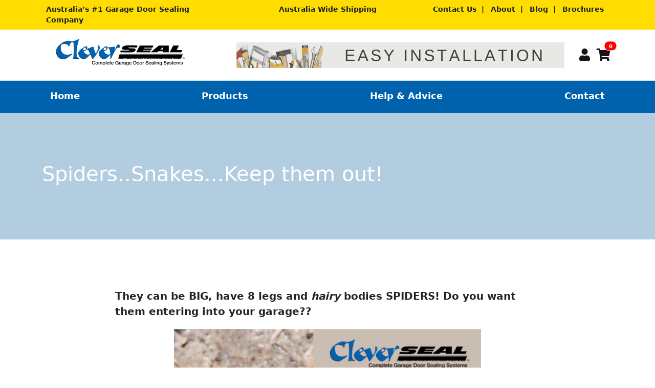

--- FILE ---
content_type: text/html; charset=utf-8
request_url: https://cleverseal.com/blogs/main/spiders-snakes-keep-them-out
body_size: 18336
content:
<!doctype html>
<html lang="en" dir="ltr">
  <head>
    <meta charset="utf-8">
    <meta name="viewport" content="width=device-width, initial-scale=1, viewport-fit=cover">
	<!-- Favicon -->
    <link rel="shortcut icon" href="https://cdn.shopify.com/s/files/1/0463/6301/7374/files/favicon_ico.png?v=1707970479" type="image/x-icon" />
    
    <title>Spiders..Snakes...Keep them out! - Cleverseal Garage Door Seals</title>
    
      <meta name="description" content="They can be BIG, have 8 legs and hairy bodies, they move fast and can kill you!! SPIDERS! Do you want them entering into your garage?? If not install a Cleverseal Sealing System onto your garage door today! With Funnel Web spider numbers set to soar this summer and the thought of coming across a Funnel Web or other cre " />
	
    <script>window.performance && window.performance.mark && window.performance.mark('shopify.content_for_header.start');</script><meta name="google-site-verification" content="M4JZJHRihuNSP2CFuEQVTjJaAtzWzg286WotnbM2xuI">
<meta name="facebook-domain-verification" content="7t6bomwbblex6cfbigzbpyvgzpogvn">
<meta id="shopify-digital-wallet" name="shopify-digital-wallet" content="/46363017374/digital_wallets/dialog">
<meta name="shopify-checkout-api-token" content="6b578bf436f2ba592b111103ee21b3bb">
<meta id="in-context-paypal-metadata" data-shop-id="46363017374" data-venmo-supported="false" data-environment="production" data-locale="en_US" data-paypal-v4="true" data-currency="AUD">
<link rel="alternate" type="application/atom+xml" title="Feed" href="/blogs/main.atom" />
<script async="async" src="/checkouts/internal/preloads.js?locale=en-AU"></script>
<link rel="preconnect" href="https://shop.app" crossorigin="anonymous">
<script async="async" src="https://shop.app/checkouts/internal/preloads.js?locale=en-AU&shop_id=46363017374" crossorigin="anonymous"></script>
<script id="shopify-features" type="application/json">{"accessToken":"6b578bf436f2ba592b111103ee21b3bb","betas":["rich-media-storefront-analytics"],"domain":"cleverseal.com","predictiveSearch":true,"shopId":46363017374,"locale":"en"}</script>
<script>var Shopify = Shopify || {};
Shopify.shop = "cleverseal-aus.myshopify.com";
Shopify.locale = "en";
Shopify.currency = {"active":"AUD","rate":"1.0"};
Shopify.country = "AU";
Shopify.theme = {"name":"Cleverseal-theme","id":118701555870,"schema_name":"Cyrius Theme","schema_version":"1.0.0","theme_store_id":null,"role":"main"};
Shopify.theme.handle = "null";
Shopify.theme.style = {"id":null,"handle":null};
Shopify.cdnHost = "cleverseal.com/cdn";
Shopify.routes = Shopify.routes || {};
Shopify.routes.root = "/";</script>
<script type="module">!function(o){(o.Shopify=o.Shopify||{}).modules=!0}(window);</script>
<script>!function(o){function n(){var o=[];function n(){o.push(Array.prototype.slice.apply(arguments))}return n.q=o,n}var t=o.Shopify=o.Shopify||{};t.loadFeatures=n(),t.autoloadFeatures=n()}(window);</script>
<script>
  window.ShopifyPay = window.ShopifyPay || {};
  window.ShopifyPay.apiHost = "shop.app\/pay";
  window.ShopifyPay.redirectState = null;
</script>
<script id="shop-js-analytics" type="application/json">{"pageType":"article"}</script>
<script defer="defer" async type="module" src="//cleverseal.com/cdn/shopifycloud/shop-js/modules/v2/client.init-shop-cart-sync_BdyHc3Nr.en.esm.js"></script>
<script defer="defer" async type="module" src="//cleverseal.com/cdn/shopifycloud/shop-js/modules/v2/chunk.common_Daul8nwZ.esm.js"></script>
<script type="module">
  await import("//cleverseal.com/cdn/shopifycloud/shop-js/modules/v2/client.init-shop-cart-sync_BdyHc3Nr.en.esm.js");
await import("//cleverseal.com/cdn/shopifycloud/shop-js/modules/v2/chunk.common_Daul8nwZ.esm.js");

  window.Shopify.SignInWithShop?.initShopCartSync?.({"fedCMEnabled":true,"windoidEnabled":true});

</script>
<script>
  window.Shopify = window.Shopify || {};
  if (!window.Shopify.featureAssets) window.Shopify.featureAssets = {};
  window.Shopify.featureAssets['shop-js'] = {"shop-cart-sync":["modules/v2/client.shop-cart-sync_QYOiDySF.en.esm.js","modules/v2/chunk.common_Daul8nwZ.esm.js"],"init-fed-cm":["modules/v2/client.init-fed-cm_DchLp9rc.en.esm.js","modules/v2/chunk.common_Daul8nwZ.esm.js"],"shop-button":["modules/v2/client.shop-button_OV7bAJc5.en.esm.js","modules/v2/chunk.common_Daul8nwZ.esm.js"],"init-windoid":["modules/v2/client.init-windoid_DwxFKQ8e.en.esm.js","modules/v2/chunk.common_Daul8nwZ.esm.js"],"shop-cash-offers":["modules/v2/client.shop-cash-offers_DWtL6Bq3.en.esm.js","modules/v2/chunk.common_Daul8nwZ.esm.js","modules/v2/chunk.modal_CQq8HTM6.esm.js"],"shop-toast-manager":["modules/v2/client.shop-toast-manager_CX9r1SjA.en.esm.js","modules/v2/chunk.common_Daul8nwZ.esm.js"],"init-shop-email-lookup-coordinator":["modules/v2/client.init-shop-email-lookup-coordinator_UhKnw74l.en.esm.js","modules/v2/chunk.common_Daul8nwZ.esm.js"],"pay-button":["modules/v2/client.pay-button_DzxNnLDY.en.esm.js","modules/v2/chunk.common_Daul8nwZ.esm.js"],"avatar":["modules/v2/client.avatar_BTnouDA3.en.esm.js"],"init-shop-cart-sync":["modules/v2/client.init-shop-cart-sync_BdyHc3Nr.en.esm.js","modules/v2/chunk.common_Daul8nwZ.esm.js"],"shop-login-button":["modules/v2/client.shop-login-button_D8B466_1.en.esm.js","modules/v2/chunk.common_Daul8nwZ.esm.js","modules/v2/chunk.modal_CQq8HTM6.esm.js"],"init-customer-accounts-sign-up":["modules/v2/client.init-customer-accounts-sign-up_C8fpPm4i.en.esm.js","modules/v2/client.shop-login-button_D8B466_1.en.esm.js","modules/v2/chunk.common_Daul8nwZ.esm.js","modules/v2/chunk.modal_CQq8HTM6.esm.js"],"init-shop-for-new-customer-accounts":["modules/v2/client.init-shop-for-new-customer-accounts_CVTO0Ztu.en.esm.js","modules/v2/client.shop-login-button_D8B466_1.en.esm.js","modules/v2/chunk.common_Daul8nwZ.esm.js","modules/v2/chunk.modal_CQq8HTM6.esm.js"],"init-customer-accounts":["modules/v2/client.init-customer-accounts_dRgKMfrE.en.esm.js","modules/v2/client.shop-login-button_D8B466_1.en.esm.js","modules/v2/chunk.common_Daul8nwZ.esm.js","modules/v2/chunk.modal_CQq8HTM6.esm.js"],"shop-follow-button":["modules/v2/client.shop-follow-button_CkZpjEct.en.esm.js","modules/v2/chunk.common_Daul8nwZ.esm.js","modules/v2/chunk.modal_CQq8HTM6.esm.js"],"lead-capture":["modules/v2/client.lead-capture_BntHBhfp.en.esm.js","modules/v2/chunk.common_Daul8nwZ.esm.js","modules/v2/chunk.modal_CQq8HTM6.esm.js"],"checkout-modal":["modules/v2/client.checkout-modal_CfxcYbTm.en.esm.js","modules/v2/chunk.common_Daul8nwZ.esm.js","modules/v2/chunk.modal_CQq8HTM6.esm.js"],"shop-login":["modules/v2/client.shop-login_Da4GZ2H6.en.esm.js","modules/v2/chunk.common_Daul8nwZ.esm.js","modules/v2/chunk.modal_CQq8HTM6.esm.js"],"payment-terms":["modules/v2/client.payment-terms_MV4M3zvL.en.esm.js","modules/v2/chunk.common_Daul8nwZ.esm.js","modules/v2/chunk.modal_CQq8HTM6.esm.js"]};
</script>
<script>(function() {
  var isLoaded = false;
  function asyncLoad() {
    if (isLoaded) return;
    isLoaded = true;
    var urls = ["https:\/\/formbuilder.hulkapps.com\/skeletopapp.js?shop=cleverseal-aus.myshopify.com","\/\/www.powr.io\/powr.js?powr-token=cleverseal-aus.myshopify.com\u0026external-type=shopify\u0026shop=cleverseal-aus.myshopify.com","https:\/\/cdn-widgetsrepository.yotpo.com\/v1\/loader\/dBeQCgsnOHBlfUtheBMLPTAhG6OQWcy22yTxziV5?shop=cleverseal-aus.myshopify.com","https:\/\/cdn.nfcube.com\/instafeed-023f47562c4e86aa17cfecd707b84a02.js?shop=cleverseal-aus.myshopify.com"];
    for (var i = 0; i < urls.length; i++) {
      var s = document.createElement('script');
      s.type = 'text/javascript';
      s.async = true;
      s.src = urls[i];
      var x = document.getElementsByTagName('script')[0];
      x.parentNode.insertBefore(s, x);
    }
  };
  if(window.attachEvent) {
    window.attachEvent('onload', asyncLoad);
  } else {
    window.addEventListener('load', asyncLoad, false);
  }
})();</script>
<script id="__st">var __st={"a":46363017374,"offset":39600,"reqid":"a8a27eb6-e63d-486e-85da-8c116116c6f4-1768956624","pageurl":"cleverseal.com\/blogs\/main\/spiders-snakes-keep-them-out","s":"articles-560318939294","u":"26b75dbbfa4c","p":"article","rtyp":"article","rid":560318939294};</script>
<script>window.ShopifyPaypalV4VisibilityTracking = true;</script>
<script id="captcha-bootstrap">!function(){'use strict';const t='contact',e='account',n='new_comment',o=[[t,t],['blogs',n],['comments',n],[t,'customer']],c=[[e,'customer_login'],[e,'guest_login'],[e,'recover_customer_password'],[e,'create_customer']],r=t=>t.map((([t,e])=>`form[action*='/${t}']:not([data-nocaptcha='true']) input[name='form_type'][value='${e}']`)).join(','),a=t=>()=>t?[...document.querySelectorAll(t)].map((t=>t.form)):[];function s(){const t=[...o],e=r(t);return a(e)}const i='password',u='form_key',d=['recaptcha-v3-token','g-recaptcha-response','h-captcha-response',i],f=()=>{try{return window.sessionStorage}catch{return}},m='__shopify_v',_=t=>t.elements[u];function p(t,e,n=!1){try{const o=window.sessionStorage,c=JSON.parse(o.getItem(e)),{data:r}=function(t){const{data:e,action:n}=t;return t[m]||n?{data:e,action:n}:{data:t,action:n}}(c);for(const[e,n]of Object.entries(r))t.elements[e]&&(t.elements[e].value=n);n&&o.removeItem(e)}catch(o){console.error('form repopulation failed',{error:o})}}const l='form_type',E='cptcha';function T(t){t.dataset[E]=!0}const w=window,h=w.document,L='Shopify',v='ce_forms',y='captcha';let A=!1;((t,e)=>{const n=(g='f06e6c50-85a8-45c8-87d0-21a2b65856fe',I='https://cdn.shopify.com/shopifycloud/storefront-forms-hcaptcha/ce_storefront_forms_captcha_hcaptcha.v1.5.2.iife.js',D={infoText:'Protected by hCaptcha',privacyText:'Privacy',termsText:'Terms'},(t,e,n)=>{const o=w[L][v],c=o.bindForm;if(c)return c(t,g,e,D).then(n);var r;o.q.push([[t,g,e,D],n]),r=I,A||(h.body.append(Object.assign(h.createElement('script'),{id:'captcha-provider',async:!0,src:r})),A=!0)});var g,I,D;w[L]=w[L]||{},w[L][v]=w[L][v]||{},w[L][v].q=[],w[L][y]=w[L][y]||{},w[L][y].protect=function(t,e){n(t,void 0,e),T(t)},Object.freeze(w[L][y]),function(t,e,n,w,h,L){const[v,y,A,g]=function(t,e,n){const i=e?o:[],u=t?c:[],d=[...i,...u],f=r(d),m=r(i),_=r(d.filter((([t,e])=>n.includes(e))));return[a(f),a(m),a(_),s()]}(w,h,L),I=t=>{const e=t.target;return e instanceof HTMLFormElement?e:e&&e.form},D=t=>v().includes(t);t.addEventListener('submit',(t=>{const e=I(t);if(!e)return;const n=D(e)&&!e.dataset.hcaptchaBound&&!e.dataset.recaptchaBound,o=_(e),c=g().includes(e)&&(!o||!o.value);(n||c)&&t.preventDefault(),c&&!n&&(function(t){try{if(!f())return;!function(t){const e=f();if(!e)return;const n=_(t);if(!n)return;const o=n.value;o&&e.removeItem(o)}(t);const e=Array.from(Array(32),(()=>Math.random().toString(36)[2])).join('');!function(t,e){_(t)||t.append(Object.assign(document.createElement('input'),{type:'hidden',name:u})),t.elements[u].value=e}(t,e),function(t,e){const n=f();if(!n)return;const o=[...t.querySelectorAll(`input[type='${i}']`)].map((({name:t})=>t)),c=[...d,...o],r={};for(const[a,s]of new FormData(t).entries())c.includes(a)||(r[a]=s);n.setItem(e,JSON.stringify({[m]:1,action:t.action,data:r}))}(t,e)}catch(e){console.error('failed to persist form',e)}}(e),e.submit())}));const S=(t,e)=>{t&&!t.dataset[E]&&(n(t,e.some((e=>e===t))),T(t))};for(const o of['focusin','change'])t.addEventListener(o,(t=>{const e=I(t);D(e)&&S(e,y())}));const B=e.get('form_key'),M=e.get(l),P=B&&M;t.addEventListener('DOMContentLoaded',(()=>{const t=y();if(P)for(const e of t)e.elements[l].value===M&&p(e,B);[...new Set([...A(),...v().filter((t=>'true'===t.dataset.shopifyCaptcha))])].forEach((e=>S(e,t)))}))}(h,new URLSearchParams(w.location.search),n,t,e,['guest_login'])})(!0,!0)}();</script>
<script integrity="sha256-4kQ18oKyAcykRKYeNunJcIwy7WH5gtpwJnB7kiuLZ1E=" data-source-attribution="shopify.loadfeatures" defer="defer" src="//cleverseal.com/cdn/shopifycloud/storefront/assets/storefront/load_feature-a0a9edcb.js" crossorigin="anonymous"></script>
<script crossorigin="anonymous" defer="defer" src="//cleverseal.com/cdn/shopifycloud/storefront/assets/shopify_pay/storefront-65b4c6d7.js?v=20250812"></script>
<script data-source-attribution="shopify.dynamic_checkout.dynamic.init">var Shopify=Shopify||{};Shopify.PaymentButton=Shopify.PaymentButton||{isStorefrontPortableWallets:!0,init:function(){window.Shopify.PaymentButton.init=function(){};var t=document.createElement("script");t.src="https://cleverseal.com/cdn/shopifycloud/portable-wallets/latest/portable-wallets.en.js",t.type="module",document.head.appendChild(t)}};
</script>
<script data-source-attribution="shopify.dynamic_checkout.buyer_consent">
  function portableWalletsHideBuyerConsent(e){var t=document.getElementById("shopify-buyer-consent"),n=document.getElementById("shopify-subscription-policy-button");t&&n&&(t.classList.add("hidden"),t.setAttribute("aria-hidden","true"),n.removeEventListener("click",e))}function portableWalletsShowBuyerConsent(e){var t=document.getElementById("shopify-buyer-consent"),n=document.getElementById("shopify-subscription-policy-button");t&&n&&(t.classList.remove("hidden"),t.removeAttribute("aria-hidden"),n.addEventListener("click",e))}window.Shopify?.PaymentButton&&(window.Shopify.PaymentButton.hideBuyerConsent=portableWalletsHideBuyerConsent,window.Shopify.PaymentButton.showBuyerConsent=portableWalletsShowBuyerConsent);
</script>
<script data-source-attribution="shopify.dynamic_checkout.cart.bootstrap">document.addEventListener("DOMContentLoaded",(function(){function t(){return document.querySelector("shopify-accelerated-checkout-cart, shopify-accelerated-checkout")}if(t())Shopify.PaymentButton.init();else{new MutationObserver((function(e,n){t()&&(Shopify.PaymentButton.init(),n.disconnect())})).observe(document.body,{childList:!0,subtree:!0})}}));
</script>
<link id="shopify-accelerated-checkout-styles" rel="stylesheet" media="screen" href="https://cleverseal.com/cdn/shopifycloud/portable-wallets/latest/accelerated-checkout-backwards-compat.css" crossorigin="anonymous">
<style id="shopify-accelerated-checkout-cart">
        #shopify-buyer-consent {
  margin-top: 1em;
  display: inline-block;
  width: 100%;
}

#shopify-buyer-consent.hidden {
  display: none;
}

#shopify-subscription-policy-button {
  background: none;
  border: none;
  padding: 0;
  text-decoration: underline;
  font-size: inherit;
  cursor: pointer;
}

#shopify-subscription-policy-button::before {
  box-shadow: none;
}

      </style>
<script id="sections-script" data-sections="mobile-nav" defer="defer" src="//cleverseal.com/cdn/shop/t/5/compiled_assets/scripts.js?v=4209"></script>
<script>window.performance && window.performance.mark && window.performance.mark('shopify.content_for_header.end');</script>
    <!-- HTTP2 Preload/Push -->
<!--     <link rel="preload" href="https://stackpath.bootstrapcdn.com/bootstrap/5.0.0-alpha2/css/bootstrap.min.css" as="style"> -->
<!--     <link rel="preload" href="https://cdn.shopify.com/s/files/1/0249/5227/5016/t/5/assets/theme.scss.css" as="style"> -->
<!--     <link rel="preload" href="https://cdnjs.cloudflare.com/ajax/libs/font-awesome/5.15.1/css/all.min.css" as="style"> -->
    <!-- CSS -->
<!--     <link rel="stylesheet" href="https://stackpath.bootstrapcdn.com/bootstrap/5.0.0-alpha2/css/bootstrap.min.css" integrity="sha384-DhY6onE6f3zzKbjUPRc2hOzGAdEf4/Dz+WJwBvEYL/lkkIsI3ihufq9hk9K4lVoK" crossorigin="anonymous"> -->
<!--     <link href="https://cdn.jsdelivr.net/npm/bootstrap@5.0.0-beta1/dist/css/bootstrap.min.css" rel="stylesheet" integrity="sha384-giJF6kkoqNQ00vy+HMDP7azOuL0xtbfIcaT9wjKHr8RbDVddVHyTfAAsrekwKmP1" crossorigin="anonymous"> -->
    <link href="https://cdn.jsdelivr.net/npm/bootstrap@5.0.0-beta2/dist/css/bootstrap.min.css" rel="stylesheet">

    <link href="//cleverseal.com/cdn/shop/t/5/assets/theme.scss.css?v=99838626975026334791669214248" rel="stylesheet" type="text/css" media="all" />
    
    <link rel="stylesheet" href="https://cdnjs.cloudflare.com/ajax/libs/font-awesome/5.15.1/css/all.min.css" integrity="sha512-+4zCK9k+qNFUR5X+cKL9EIR+ZOhtIloNl9GIKS57V1MyNsYpYcUrUeQc9vNfzsWfV28IaLL3i96P9sdNyeRssA==" crossorigin="anonymous" />
    <link rel="stylesheet" href="https://cdnjs.cloudflare.com/ajax/libs/animate.css/4.1.1/animate.min.css"/>
    
    
    <!-- JS -->

    <script>
       window.dataLayer = window.dataLayer || [];
    </script>
    <!-- Google Tag Manager -->
<script>(function(w,d,s,l,i){w[l]=w[l]||[];w[l].push({'gtm.start':
new Date().getTime(),event:'gtm.js'});var f=d.getElementsByTagName(s)[0],
j=d.createElement(s),dl=l!='dataLayer'?'&l='+l:'';j.async=true;j.src=
'https://www.googletagmanager.com/gtm.js?id='+i+dl;f.parentNode.insertBefore(j,f);
})(window,document,'script','dataLayer','GTM-T7G43MP');</script>
<!-- End Google Tag Manager -->

    
    <script src="https://cdn.jsdelivr.net/npm/@splidejs/splide@latest/dist/js/splide.min.js"></script>
	<script src="//cleverseal.com/cdn/shopifycloud/storefront/assets/themes_support/option_selection-b017cd28.js" type="text/javascript"></script>
    
<!-- Facebook Pixel Code -->
<script>
!function(f,b,e,v,n,t,s)
{if(f.fbq)return;n=f.fbq=function(){n.callMethod?
n.callMethod.apply(n,arguments):n.queue.push(arguments)};
if(!f._fbq)f._fbq=n;n.push=n;n.loaded=!0;n.version='2.0';
n.queue=[];t=b.createElement(e);t.async=!0;
t.src=v;s=b.getElementsByTagName(e)[0];
s.parentNode.insertBefore(t,s)}(window, document,'script',
'https://connect.facebook.net/en_US/fbevents.js');
fbq('init', '235665315132615');
fbq('track', 'PageView');
</script>
<script src="https://cdn-widgetsrepository.yotpo.com/v1/loader/dBeQCgsnOHBlfUtheBMLPTAhG6OQWcy22yTxziV5" async></script>

    <meta name="google-site-verification" content="t5avTAgHrhDlcFXQdX1f_a_adkT7fG2QJQHAnw5sNVM" />
  <link rel="canonical" href="https://cleverseal.com/blogs/main/spiders-snakes-keep-them-out">
<meta property="og:image" content="https://cdn.shopify.com/s/files/1/0463/6301/7374/articles/Spider_funnel-web_2022.png?v=1673564487" />
<meta property="og:image:secure_url" content="https://cdn.shopify.com/s/files/1/0463/6301/7374/articles/Spider_funnel-web_2022.png?v=1673564487" />
<meta property="og:image:width" content="1080" />
<meta property="og:image:height" content="1080" />
<meta property="og:image:alt" content="Spiders..Snakes...Keep them out!" />
<link href="https://monorail-edge.shopifysvc.com" rel="dns-prefetch">
<script>(function(){if ("sendBeacon" in navigator && "performance" in window) {try {var session_token_from_headers = performance.getEntriesByType('navigation')[0].serverTiming.find(x => x.name == '_s').description;} catch {var session_token_from_headers = undefined;}var session_cookie_matches = document.cookie.match(/_shopify_s=([^;]*)/);var session_token_from_cookie = session_cookie_matches && session_cookie_matches.length === 2 ? session_cookie_matches[1] : "";var session_token = session_token_from_headers || session_token_from_cookie || "";function handle_abandonment_event(e) {var entries = performance.getEntries().filter(function(entry) {return /monorail-edge.shopifysvc.com/.test(entry.name);});if (!window.abandonment_tracked && entries.length === 0) {window.abandonment_tracked = true;var currentMs = Date.now();var navigation_start = performance.timing.navigationStart;var payload = {shop_id: 46363017374,url: window.location.href,navigation_start,duration: currentMs - navigation_start,session_token,page_type: "article"};window.navigator.sendBeacon("https://monorail-edge.shopifysvc.com/v1/produce", JSON.stringify({schema_id: "online_store_buyer_site_abandonment/1.1",payload: payload,metadata: {event_created_at_ms: currentMs,event_sent_at_ms: currentMs}}));}}window.addEventListener('pagehide', handle_abandonment_event);}}());</script>
<script id="web-pixels-manager-setup">(function e(e,d,r,n,o){if(void 0===o&&(o={}),!Boolean(null===(a=null===(i=window.Shopify)||void 0===i?void 0:i.analytics)||void 0===a?void 0:a.replayQueue)){var i,a;window.Shopify=window.Shopify||{};var t=window.Shopify;t.analytics=t.analytics||{};var s=t.analytics;s.replayQueue=[],s.publish=function(e,d,r){return s.replayQueue.push([e,d,r]),!0};try{self.performance.mark("wpm:start")}catch(e){}var l=function(){var e={modern:/Edge?\/(1{2}[4-9]|1[2-9]\d|[2-9]\d{2}|\d{4,})\.\d+(\.\d+|)|Firefox\/(1{2}[4-9]|1[2-9]\d|[2-9]\d{2}|\d{4,})\.\d+(\.\d+|)|Chrom(ium|e)\/(9{2}|\d{3,})\.\d+(\.\d+|)|(Maci|X1{2}).+ Version\/(15\.\d+|(1[6-9]|[2-9]\d|\d{3,})\.\d+)([,.]\d+|)( \(\w+\)|)( Mobile\/\w+|) Safari\/|Chrome.+OPR\/(9{2}|\d{3,})\.\d+\.\d+|(CPU[ +]OS|iPhone[ +]OS|CPU[ +]iPhone|CPU IPhone OS|CPU iPad OS)[ +]+(15[._]\d+|(1[6-9]|[2-9]\d|\d{3,})[._]\d+)([._]\d+|)|Android:?[ /-](13[3-9]|1[4-9]\d|[2-9]\d{2}|\d{4,})(\.\d+|)(\.\d+|)|Android.+Firefox\/(13[5-9]|1[4-9]\d|[2-9]\d{2}|\d{4,})\.\d+(\.\d+|)|Android.+Chrom(ium|e)\/(13[3-9]|1[4-9]\d|[2-9]\d{2}|\d{4,})\.\d+(\.\d+|)|SamsungBrowser\/([2-9]\d|\d{3,})\.\d+/,legacy:/Edge?\/(1[6-9]|[2-9]\d|\d{3,})\.\d+(\.\d+|)|Firefox\/(5[4-9]|[6-9]\d|\d{3,})\.\d+(\.\d+|)|Chrom(ium|e)\/(5[1-9]|[6-9]\d|\d{3,})\.\d+(\.\d+|)([\d.]+$|.*Safari\/(?![\d.]+ Edge\/[\d.]+$))|(Maci|X1{2}).+ Version\/(10\.\d+|(1[1-9]|[2-9]\d|\d{3,})\.\d+)([,.]\d+|)( \(\w+\)|)( Mobile\/\w+|) Safari\/|Chrome.+OPR\/(3[89]|[4-9]\d|\d{3,})\.\d+\.\d+|(CPU[ +]OS|iPhone[ +]OS|CPU[ +]iPhone|CPU IPhone OS|CPU iPad OS)[ +]+(10[._]\d+|(1[1-9]|[2-9]\d|\d{3,})[._]\d+)([._]\d+|)|Android:?[ /-](13[3-9]|1[4-9]\d|[2-9]\d{2}|\d{4,})(\.\d+|)(\.\d+|)|Mobile Safari.+OPR\/([89]\d|\d{3,})\.\d+\.\d+|Android.+Firefox\/(13[5-9]|1[4-9]\d|[2-9]\d{2}|\d{4,})\.\d+(\.\d+|)|Android.+Chrom(ium|e)\/(13[3-9]|1[4-9]\d|[2-9]\d{2}|\d{4,})\.\d+(\.\d+|)|Android.+(UC? ?Browser|UCWEB|U3)[ /]?(15\.([5-9]|\d{2,})|(1[6-9]|[2-9]\d|\d{3,})\.\d+)\.\d+|SamsungBrowser\/(5\.\d+|([6-9]|\d{2,})\.\d+)|Android.+MQ{2}Browser\/(14(\.(9|\d{2,})|)|(1[5-9]|[2-9]\d|\d{3,})(\.\d+|))(\.\d+|)|K[Aa][Ii]OS\/(3\.\d+|([4-9]|\d{2,})\.\d+)(\.\d+|)/},d=e.modern,r=e.legacy,n=navigator.userAgent;return n.match(d)?"modern":n.match(r)?"legacy":"unknown"}(),u="modern"===l?"modern":"legacy",c=(null!=n?n:{modern:"",legacy:""})[u],f=function(e){return[e.baseUrl,"/wpm","/b",e.hashVersion,"modern"===e.buildTarget?"m":"l",".js"].join("")}({baseUrl:d,hashVersion:r,buildTarget:u}),m=function(e){var d=e.version,r=e.bundleTarget,n=e.surface,o=e.pageUrl,i=e.monorailEndpoint;return{emit:function(e){var a=e.status,t=e.errorMsg,s=(new Date).getTime(),l=JSON.stringify({metadata:{event_sent_at_ms:s},events:[{schema_id:"web_pixels_manager_load/3.1",payload:{version:d,bundle_target:r,page_url:o,status:a,surface:n,error_msg:t},metadata:{event_created_at_ms:s}}]});if(!i)return console&&console.warn&&console.warn("[Web Pixels Manager] No Monorail endpoint provided, skipping logging."),!1;try{return self.navigator.sendBeacon.bind(self.navigator)(i,l)}catch(e){}var u=new XMLHttpRequest;try{return u.open("POST",i,!0),u.setRequestHeader("Content-Type","text/plain"),u.send(l),!0}catch(e){return console&&console.warn&&console.warn("[Web Pixels Manager] Got an unhandled error while logging to Monorail."),!1}}}}({version:r,bundleTarget:l,surface:e.surface,pageUrl:self.location.href,monorailEndpoint:e.monorailEndpoint});try{o.browserTarget=l,function(e){var d=e.src,r=e.async,n=void 0===r||r,o=e.onload,i=e.onerror,a=e.sri,t=e.scriptDataAttributes,s=void 0===t?{}:t,l=document.createElement("script"),u=document.querySelector("head"),c=document.querySelector("body");if(l.async=n,l.src=d,a&&(l.integrity=a,l.crossOrigin="anonymous"),s)for(var f in s)if(Object.prototype.hasOwnProperty.call(s,f))try{l.dataset[f]=s[f]}catch(e){}if(o&&l.addEventListener("load",o),i&&l.addEventListener("error",i),u)u.appendChild(l);else{if(!c)throw new Error("Did not find a head or body element to append the script");c.appendChild(l)}}({src:f,async:!0,onload:function(){if(!function(){var e,d;return Boolean(null===(d=null===(e=window.Shopify)||void 0===e?void 0:e.analytics)||void 0===d?void 0:d.initialized)}()){var d=window.webPixelsManager.init(e)||void 0;if(d){var r=window.Shopify.analytics;r.replayQueue.forEach((function(e){var r=e[0],n=e[1],o=e[2];d.publishCustomEvent(r,n,o)})),r.replayQueue=[],r.publish=d.publishCustomEvent,r.visitor=d.visitor,r.initialized=!0}}},onerror:function(){return m.emit({status:"failed",errorMsg:"".concat(f," has failed to load")})},sri:function(e){var d=/^sha384-[A-Za-z0-9+/=]+$/;return"string"==typeof e&&d.test(e)}(c)?c:"",scriptDataAttributes:o}),m.emit({status:"loading"})}catch(e){m.emit({status:"failed",errorMsg:(null==e?void 0:e.message)||"Unknown error"})}}})({shopId: 46363017374,storefrontBaseUrl: "https://cleverseal.com",extensionsBaseUrl: "https://extensions.shopifycdn.com/cdn/shopifycloud/web-pixels-manager",monorailEndpoint: "https://monorail-edge.shopifysvc.com/unstable/produce_batch",surface: "storefront-renderer",enabledBetaFlags: ["2dca8a86"],webPixelsConfigList: [{"id":"1829175454","configuration":"{\"yotpoStoreId\":\"dBeQCgsnOHBlfUtheBMLPTAhG6OQWcy22yTxziV5\"}","eventPayloadVersion":"v1","runtimeContext":"STRICT","scriptVersion":"8bb37a256888599d9a3d57f0551d3859","type":"APP","apiClientId":70132,"privacyPurposes":["ANALYTICS","MARKETING","SALE_OF_DATA"],"dataSharingAdjustments":{"protectedCustomerApprovalScopes":["read_customer_address","read_customer_email","read_customer_name","read_customer_personal_data","read_customer_phone"]}},{"id":"732725406","configuration":"{\"pixel_id\":\"1288079652379250\",\"pixel_type\":\"facebook_pixel\"}","eventPayloadVersion":"v1","runtimeContext":"OPEN","scriptVersion":"ca16bc87fe92b6042fbaa3acc2fbdaa6","type":"APP","apiClientId":2329312,"privacyPurposes":["ANALYTICS","MARKETING","SALE_OF_DATA"],"dataSharingAdjustments":{"protectedCustomerApprovalScopes":["read_customer_address","read_customer_email","read_customer_name","read_customer_personal_data","read_customer_phone"]}},{"id":"580157598","configuration":"{\"config\":\"{\\\"pixel_id\\\":\\\"AW-756865483\\\",\\\"target_country\\\":\\\"AU\\\",\\\"gtag_events\\\":[{\\\"type\\\":\\\"search\\\",\\\"action_label\\\":\\\"AW-756865483\\\/KB0dCJfTh4YYEMuz8-gC\\\"},{\\\"type\\\":\\\"begin_checkout\\\",\\\"action_label\\\":\\\"AW-756865483\\\/51ydCJTTh4YYEMuz8-gC\\\"},{\\\"type\\\":\\\"view_item\\\",\\\"action_label\\\":[\\\"AW-756865483\\\/doz6CI7Th4YYEMuz8-gC\\\",\\\"MC-9G9Y0N6KMM\\\"]},{\\\"type\\\":\\\"purchase\\\",\\\"action_label\\\":[\\\"AW-756865483\\\/pYC7CIvTh4YYEMuz8-gC\\\",\\\"MC-9G9Y0N6KMM\\\"]},{\\\"type\\\":\\\"page_view\\\",\\\"action_label\\\":[\\\"AW-756865483\\\/2ZPnCIjTh4YYEMuz8-gC\\\",\\\"MC-9G9Y0N6KMM\\\"]},{\\\"type\\\":\\\"add_payment_info\\\",\\\"action_label\\\":\\\"AW-756865483\\\/T2vkCJrTh4YYEMuz8-gC\\\"},{\\\"type\\\":\\\"add_to_cart\\\",\\\"action_label\\\":\\\"AW-756865483\\\/r7BKCJHTh4YYEMuz8-gC\\\"}],\\\"enable_monitoring_mode\\\":false}\"}","eventPayloadVersion":"v1","runtimeContext":"OPEN","scriptVersion":"b2a88bafab3e21179ed38636efcd8a93","type":"APP","apiClientId":1780363,"privacyPurposes":[],"dataSharingAdjustments":{"protectedCustomerApprovalScopes":["read_customer_address","read_customer_email","read_customer_name","read_customer_personal_data","read_customer_phone"]}},{"id":"77398174","configuration":"{\"tagID\":\"2613903679116\"}","eventPayloadVersion":"v1","runtimeContext":"STRICT","scriptVersion":"18031546ee651571ed29edbe71a3550b","type":"APP","apiClientId":3009811,"privacyPurposes":["ANALYTICS","MARKETING","SALE_OF_DATA"],"dataSharingAdjustments":{"protectedCustomerApprovalScopes":["read_customer_address","read_customer_email","read_customer_name","read_customer_personal_data","read_customer_phone"]}},{"id":"shopify-app-pixel","configuration":"{}","eventPayloadVersion":"v1","runtimeContext":"STRICT","scriptVersion":"0450","apiClientId":"shopify-pixel","type":"APP","privacyPurposes":["ANALYTICS","MARKETING"]},{"id":"shopify-custom-pixel","eventPayloadVersion":"v1","runtimeContext":"LAX","scriptVersion":"0450","apiClientId":"shopify-pixel","type":"CUSTOM","privacyPurposes":["ANALYTICS","MARKETING"]}],isMerchantRequest: false,initData: {"shop":{"name":"Cleverseal Garage Door Seals","paymentSettings":{"currencyCode":"AUD"},"myshopifyDomain":"cleverseal-aus.myshopify.com","countryCode":"AU","storefrontUrl":"https:\/\/cleverseal.com"},"customer":null,"cart":null,"checkout":null,"productVariants":[],"purchasingCompany":null},},"https://cleverseal.com/cdn","fcfee988w5aeb613cpc8e4bc33m6693e112",{"modern":"","legacy":""},{"shopId":"46363017374","storefrontBaseUrl":"https:\/\/cleverseal.com","extensionBaseUrl":"https:\/\/extensions.shopifycdn.com\/cdn\/shopifycloud\/web-pixels-manager","surface":"storefront-renderer","enabledBetaFlags":"[\"2dca8a86\"]","isMerchantRequest":"false","hashVersion":"fcfee988w5aeb613cpc8e4bc33m6693e112","publish":"custom","events":"[[\"page_viewed\",{}]]"});</script><script>
  window.ShopifyAnalytics = window.ShopifyAnalytics || {};
  window.ShopifyAnalytics.meta = window.ShopifyAnalytics.meta || {};
  window.ShopifyAnalytics.meta.currency = 'AUD';
  var meta = {"page":{"pageType":"article","resourceType":"article","resourceId":560318939294,"requestId":"a8a27eb6-e63d-486e-85da-8c116116c6f4-1768956624"}};
  for (var attr in meta) {
    window.ShopifyAnalytics.meta[attr] = meta[attr];
  }
</script>
<script class="analytics">
  (function () {
    var customDocumentWrite = function(content) {
      var jquery = null;

      if (window.jQuery) {
        jquery = window.jQuery;
      } else if (window.Checkout && window.Checkout.$) {
        jquery = window.Checkout.$;
      }

      if (jquery) {
        jquery('body').append(content);
      }
    };

    var hasLoggedConversion = function(token) {
      if (token) {
        return document.cookie.indexOf('loggedConversion=' + token) !== -1;
      }
      return false;
    }

    var setCookieIfConversion = function(token) {
      if (token) {
        var twoMonthsFromNow = new Date(Date.now());
        twoMonthsFromNow.setMonth(twoMonthsFromNow.getMonth() + 2);

        document.cookie = 'loggedConversion=' + token + '; expires=' + twoMonthsFromNow;
      }
    }

    var trekkie = window.ShopifyAnalytics.lib = window.trekkie = window.trekkie || [];
    if (trekkie.integrations) {
      return;
    }
    trekkie.methods = [
      'identify',
      'page',
      'ready',
      'track',
      'trackForm',
      'trackLink'
    ];
    trekkie.factory = function(method) {
      return function() {
        var args = Array.prototype.slice.call(arguments);
        args.unshift(method);
        trekkie.push(args);
        return trekkie;
      };
    };
    for (var i = 0; i < trekkie.methods.length; i++) {
      var key = trekkie.methods[i];
      trekkie[key] = trekkie.factory(key);
    }
    trekkie.load = function(config) {
      trekkie.config = config || {};
      trekkie.config.initialDocumentCookie = document.cookie;
      var first = document.getElementsByTagName('script')[0];
      var script = document.createElement('script');
      script.type = 'text/javascript';
      script.onerror = function(e) {
        var scriptFallback = document.createElement('script');
        scriptFallback.type = 'text/javascript';
        scriptFallback.onerror = function(error) {
                var Monorail = {
      produce: function produce(monorailDomain, schemaId, payload) {
        var currentMs = new Date().getTime();
        var event = {
          schema_id: schemaId,
          payload: payload,
          metadata: {
            event_created_at_ms: currentMs,
            event_sent_at_ms: currentMs
          }
        };
        return Monorail.sendRequest("https://" + monorailDomain + "/v1/produce", JSON.stringify(event));
      },
      sendRequest: function sendRequest(endpointUrl, payload) {
        // Try the sendBeacon API
        if (window && window.navigator && typeof window.navigator.sendBeacon === 'function' && typeof window.Blob === 'function' && !Monorail.isIos12()) {
          var blobData = new window.Blob([payload], {
            type: 'text/plain'
          });

          if (window.navigator.sendBeacon(endpointUrl, blobData)) {
            return true;
          } // sendBeacon was not successful

        } // XHR beacon

        var xhr = new XMLHttpRequest();

        try {
          xhr.open('POST', endpointUrl);
          xhr.setRequestHeader('Content-Type', 'text/plain');
          xhr.send(payload);
        } catch (e) {
          console.log(e);
        }

        return false;
      },
      isIos12: function isIos12() {
        return window.navigator.userAgent.lastIndexOf('iPhone; CPU iPhone OS 12_') !== -1 || window.navigator.userAgent.lastIndexOf('iPad; CPU OS 12_') !== -1;
      }
    };
    Monorail.produce('monorail-edge.shopifysvc.com',
      'trekkie_storefront_load_errors/1.1',
      {shop_id: 46363017374,
      theme_id: 118701555870,
      app_name: "storefront",
      context_url: window.location.href,
      source_url: "//cleverseal.com/cdn/s/trekkie.storefront.cd680fe47e6c39ca5d5df5f0a32d569bc48c0f27.min.js"});

        };
        scriptFallback.async = true;
        scriptFallback.src = '//cleverseal.com/cdn/s/trekkie.storefront.cd680fe47e6c39ca5d5df5f0a32d569bc48c0f27.min.js';
        first.parentNode.insertBefore(scriptFallback, first);
      };
      script.async = true;
      script.src = '//cleverseal.com/cdn/s/trekkie.storefront.cd680fe47e6c39ca5d5df5f0a32d569bc48c0f27.min.js';
      first.parentNode.insertBefore(script, first);
    };
    trekkie.load(
      {"Trekkie":{"appName":"storefront","development":false,"defaultAttributes":{"shopId":46363017374,"isMerchantRequest":null,"themeId":118701555870,"themeCityHash":"11703869607966609529","contentLanguage":"en","currency":"AUD","eventMetadataId":"0c60075f-3966-4422-a5a0-f10f1bd77e90"},"isServerSideCookieWritingEnabled":true,"monorailRegion":"shop_domain","enabledBetaFlags":["65f19447"]},"Session Attribution":{},"S2S":{"facebookCapiEnabled":true,"source":"trekkie-storefront-renderer","apiClientId":580111}}
    );

    var loaded = false;
    trekkie.ready(function() {
      if (loaded) return;
      loaded = true;

      window.ShopifyAnalytics.lib = window.trekkie;

      var originalDocumentWrite = document.write;
      document.write = customDocumentWrite;
      try { window.ShopifyAnalytics.merchantGoogleAnalytics.call(this); } catch(error) {};
      document.write = originalDocumentWrite;

      window.ShopifyAnalytics.lib.page(null,{"pageType":"article","resourceType":"article","resourceId":560318939294,"requestId":"a8a27eb6-e63d-486e-85da-8c116116c6f4-1768956624","shopifyEmitted":true});

      var match = window.location.pathname.match(/checkouts\/(.+)\/(thank_you|post_purchase)/)
      var token = match? match[1]: undefined;
      if (!hasLoggedConversion(token)) {
        setCookieIfConversion(token);
        
      }
    });


        var eventsListenerScript = document.createElement('script');
        eventsListenerScript.async = true;
        eventsListenerScript.src = "//cleverseal.com/cdn/shopifycloud/storefront/assets/shop_events_listener-3da45d37.js";
        document.getElementsByTagName('head')[0].appendChild(eventsListenerScript);

})();</script>
  <script>
  if (!window.ga || (window.ga && typeof window.ga !== 'function')) {
    window.ga = function ga() {
      (window.ga.q = window.ga.q || []).push(arguments);
      if (window.Shopify && window.Shopify.analytics && typeof window.Shopify.analytics.publish === 'function') {
        window.Shopify.analytics.publish("ga_stub_called", {}, {sendTo: "google_osp_migration"});
      }
      console.error("Shopify's Google Analytics stub called with:", Array.from(arguments), "\nSee https://help.shopify.com/manual/promoting-marketing/pixels/pixel-migration#google for more information.");
    };
    if (window.Shopify && window.Shopify.analytics && typeof window.Shopify.analytics.publish === 'function') {
      window.Shopify.analytics.publish("ga_stub_initialized", {}, {sendTo: "google_osp_migration"});
    }
  }
</script>
<script
  defer
  src="https://cleverseal.com/cdn/shopifycloud/perf-kit/shopify-perf-kit-3.0.4.min.js"
  data-application="storefront-renderer"
  data-shop-id="46363017374"
  data-render-region="gcp-us-central1"
  data-page-type="article"
  data-theme-instance-id="118701555870"
  data-theme-name="Cyrius Theme"
  data-theme-version="1.0.0"
  data-monorail-region="shop_domain"
  data-resource-timing-sampling-rate="10"
  data-shs="true"
  data-shs-beacon="true"
  data-shs-export-with-fetch="true"
  data-shs-logs-sample-rate="1"
  data-shs-beacon-endpoint="https://cleverseal.com/api/collect"
></script>
</head>
  <body class="article" id="spiders-snakes-keep-them-out">

    <!-- Google Tag Manager (noscript) -->
<noscript><iframe src="https://www.googletagmanager.com/ns.html?id=GTM-T7G43MP"
height="0" width="0" style="display:none;visibility:hidden"></iframe></noscript>
<!-- End Google Tag Manager (noscript) -->
    
    <ul class="d-none">
      <li class="d-block d-sm-none">xs</li>
      <li class="d-none d-sm-block d-md-none">sm</li>
      <li class="d-none d-md-block d-lg-none">md</li>
      <li class="d-none d-lg-block d-xl-none">lg</li>
      <li class="d-none d-xl-block d-xxl-none">xl</li>
      <li class="d-none d-xxl-block">xxl</li>
    </ul>
    <div id="shopify-section-mobile-nav" class="shopify-section"><nav id="mobile-nav" style="display:none; background-color: #ffffff;" class="" data-section-id="mobile-nav" data-section-type="header-section" data-template="article">
  
  <!-- test -->
  
  
  <a href="javascript:void(0)" style="position: absolute; right: 15px; top: 15px; font-size: 40px;" class="closebtn" onclick="openSidenav()">&times;</a>
  
  
  
  
  
  <div class="accordion accordion-flush" id="accordion">
    
    
    	<li class="nav-item child-item"><a class="nav-link" href= "/">Home</a></li>
    
    
    
    
      <div class="accordion-item">
        <h2 class="accordion-header" id="headerOne">
          <button class="accordion-button collapsed" type="button" data-bs-toggle="collapse" aria-expanded="false" data-bs-target="#collapse1" aria-controls="collapse1">
            Products
          </button>
        </h2>
        <div id="collapse1" class="accordion-collapse collapse" aria-labelledby="heading1" data-bs-parent="#accordion">
          <div class="accordion-body">
            
            
            <div class="accordion accordion-flush" id="accordiontwo">
              
                
              	  <li class="nav-item child-item"><a class="nav-link" href= "/collections/products">All Products</a></li>
              	  
                
              
                
              
                <div class="accordion-item">
                  <h2 class="accordion-header" id="heading1-0">
                    <button class="accordion-button collapsed" type="button" data-bs-toggle="collapse" aria-expanded="false" data-bs-target="#collapse1-0" aria-controls="collapse2-0">
                      By Seal Type
                    </button>
                  </h2>
                  <div id="collapse1-0" class="accordion-collapse collapse" aria-labelledby="heading1-0" data-bs-parent="#accordiontwo">
                    <div class="accordion-body">
                      
                      <li class="nav-item child-item"><a class="nav-link" href= "/collections/bottom-of-door-seals-cobra">Bottom of Door Seals</a></li>
                      
                      <li class="nav-item child-item"><a class="nav-link" href= "/collections/floor-seal-door-dam">Floor Seal </a></li>
                      
                      <li class="nav-item child-item"><a class="nav-link" href= "/collections/top-and-side-seals">Top and Side Seals</a></li>
                      
                      <li class="nav-item child-item"><a class="nav-link" href= "/products/personal-access-door-seals">Access Door Seals</a></li>
                      
                    </div>
                  </div>
                  
                </div>
				
              
                
              
                <div class="accordion-item">
                  <h2 class="accordion-header" id="heading1-1">
                    <button class="accordion-button collapsed" type="button" data-bs-toggle="collapse" aria-expanded="false" data-bs-target="#collapse1-1" aria-controls="collapse2-1">
                      By Garage Door Type
                    </button>
                  </h2>
                  <div id="collapse1-1" class="accordion-collapse collapse" aria-labelledby="heading1-1" data-bs-parent="#accordiontwo">
                    <div class="accordion-body">
                      
                      <li class="nav-item child-item"><a class="nav-link" href= "/collections/sectional-door">Sectional Door</a></li>
                      
                      <li class="nav-item child-item"><a class="nav-link" href= "/collections/roller-door">Roller Door</a></li>
                      
                      <li class="nav-item child-item"><a class="nav-link" href= "/collections/tilt-door">Tilt Door</a></li>
                      
                      <li class="nav-item child-item"><a class="nav-link" href= "/collections/industrial-door">Industrial Door </a></li>
                      
                      <li class="nav-item child-item"><a class="nav-link" href= "/collections/shed-door-seals">Shed Door Seals</a></li>
                      
                    </div>
                  </div>
                  
                </div>
				
              
            </div>
          </div>
        </div>
      </div>
    
    
    
    
      <div class="accordion-item">
        <h2 class="accordion-header" id="headerOne">
          <button class="accordion-button collapsed" type="button" data-bs-toggle="collapse" aria-expanded="false" data-bs-target="#collapse2" aria-controls="collapse2">
            Help & Advice
          </button>
        </h2>
        <div id="collapse2" class="accordion-collapse collapse" aria-labelledby="heading2" data-bs-parent="#accordion">
          <div class="accordion-body">
            
            
            <div class="accordion accordion-flush" id="accordiontwo">
              
                
              
                <div class="accordion-item">
                  <h2 class="accordion-header" id="heading0-0">
                    <button class="accordion-button collapsed" type="button" data-bs-toggle="collapse" aria-expanded="false" data-bs-target="#collapse0-0" aria-controls="collapse2-0">
                      What to Buy
                    </button>
                  </h2>
                  <div id="collapse0-0" class="accordion-collapse collapse" aria-labelledby="heading0-0" data-bs-parent="#accordiontwo">
                    <div class="accordion-body">
                      
                      <li class="nav-item child-item"><a class="nav-link" href= "/pages/product-videos">Product Videos</a></li>
                      
                      <li class="nav-item child-item"><a class="nav-link" href= "/pages/about-standard-seals">About Standard Seals</a></li>
                      
                      <li class="nav-item child-item"><a class="nav-link" href= "/pages/cleverseal-flame-retardant-seals">About Flame Retardant Seals</a></li>
                      
                    </div>
                  </div>
                  
                </div>
				
              
                
              
                <div class="accordion-item">
                  <h2 class="accordion-header" id="heading0-1">
                    <button class="accordion-button collapsed" type="button" data-bs-toggle="collapse" aria-expanded="false" data-bs-target="#collapse0-1" aria-controls="collapse2-1">
                      Help
                    </button>
                  </h2>
                  <div id="collapse0-1" class="accordion-collapse collapse" aria-labelledby="heading0-1" data-bs-parent="#accordiontwo">
                    <div class="accordion-body">
                      
                      <li class="nav-item child-item"><a class="nav-link" href= "/pages/installation-manuals">Installation Manuals</a></li>
                      
                      <li class="nav-item child-item"><a class="nav-link" href= "/pages/installation-videos">Installation Videos</a></li>
                      
                      <li class="nav-item child-item"><a class="nav-link" href= "/pages/garage-door-types">Garage Door Types</a></li>
                      
                      <li class="nav-item child-item"><a class="nav-link" href= "/pages/how-to-measure">How to measure for Door Dam</a></li>
                      
                    </div>
                  </div>
                  
                </div>
				
              
                
              
                <div class="accordion-item">
                  <h2 class="accordion-header" id="heading0-2">
                    <button class="accordion-button collapsed" type="button" data-bs-toggle="collapse" aria-expanded="false" data-bs-target="#collapse0-2" aria-controls="collapse2-2">
                      Get In Touch
                    </button>
                  </h2>
                  <div id="collapse0-2" class="accordion-collapse collapse" aria-labelledby="heading0-2" data-bs-parent="#accordiontwo">
                    <div class="accordion-body">
                      
                      <li class="nav-item child-item"><a class="nav-link" href= "/pages/about">About</a></li>
                      
                      <li class="nav-item child-item"><a class="nav-link" href= "/pages/contact-us">Contact Us</a></li>
                      
                      <li class="nav-item child-item"><a class="nav-link" href= "/pages/community">Community</a></li>
                      
                      <li class="nav-item child-item"><a class="nav-link" href= "/pages/brochures">Brochures</a></li>
                      
                    </div>
                  </div>
                  
                </div>
				
              
            </div>
          </div>
        </div>
      </div>
    
    
    
    
    	<li class="nav-item child-item"><a class="nav-link" href= "/pages/contact-us">Contact</a></li>
    
    
    
  </div>
  
  
  
  
  
  <div style="height: 100px; margin: 50px 20px 0px 20px;">
  	<a type="button" class="btn btn-primary m-auto" href="/account/login" style="width: 100%;">My Account</a>
  </div>

</nav>
<script>
  function openSidenav() {
  var x = document.getElementById("mobile-nav");
  if (x.style.display === "block") {
    x.style.display = "none";
  } else {
    x.style.display = "block";
  }
}
  
  function Togglelist() {
  var y = document.getElementById("grandchild-links");
  if (y.style.display === "block") {
    y.style.display = "none";
  } else {
    y.style.display = "block";
  }
}
</script>






</div>
    <div id="main-content">
      <header>
        <div id="shopify-section-header-top-nav" class="shopify-section"><div id="top-nav" class="" data-section-id="header-top-nav" data-section-type="header-section" data-template="article">
  <div class="container">
    <div class="row p-2 fw-bold">
      
          
                  <div class="col d-none d-xl-block"><p>Australia’s #1 Garage Door Sealing Company</p></div>
              
      
          
                  <div class="col text-center"><p>Australia Wide Shipping </p></div>
              
      
          
                  <nav class="col text-end fw-bolder d-none d-sm-block">
                    <ul class="list-inline m-0 bar-seperator text-end">
                    
                      <li class="list-inline-item mr-2"><a class="text-decoration-none mr-2" style="margin-right: 10px;" href="/pages/contact-us">Contact Us</a></li>
                    
                      <li class="list-inline-item mr-2"><a class="text-decoration-none mr-2" style="margin-right: 10px;" href="/pages/about">About</a></li>
                    
                      <li class="list-inline-item mr-2"><a class="text-decoration-none mr-2" style="margin-right: 10px;" href="/blogs/main">Blog</a></li>
                    
                      <li class="list-inline-item mr-2"><a class="text-decoration-none mr-2" style="margin-right: 10px;" href="/pages/brochures">Brochures</a></li>
                    
                    </ul>
      			  </nav>
          
      

    </div>
  </div>
</div>


<style data-shopify>
#top-nav{
	background-color: #ffdd00;
	color: #1f2021;
	font-size: .875rem;
}
#top-nav p{
	margin-bottom: 0px;
}
#top-nav a{
	color: #1f2021;
}
#top-nav a:hover{
	color: #0062ad;
}
#top-nav nav .bar-seperator li:not(:last-child):after{
	content: "|";
}
</style>



</div>
        <div id="shopify-section-header-main" class="shopify-section"><div id="header-main" class="" data-section-id="header-main" data-section-type="header-section" data-template="article">
  <div class="container">
    <div class="row justify-content-between">
      
          
      			<div class="col-3 col-sm-2 col-xl-1 align-self-center text-center d-block d-sm-none">
                  <a style="font-size: 1.5rem;" class="" href="javascript:void(0)" onclick="openSidenav()"><i class="fas fa-bars"></i></a>
      			</div>
      		  
      
          
      			<div class="col-lg-4 col-6 align-self-center text-sm-left">
                  <a href="/" itemprop="url"><img style="max-width:300px;" src="//cleverseal.com/cdn/shop/files/CleverSEAL_tagline_horizontal_1_1024x.png?v=1614222995" alt="Cleverseal Garage Door Seals" itemprop="logo" width="100%"></a>
      			</div>
              
      
          
     			<ul class="col-3 col-sm-2 col-xl-1  align-self-center m-0 text-center text-sm-right order-sm-last">
                  <li class="list-inline-item position-relative d-none d-sm-inline-block"><a style="font-size: 1.5rem;" class="" href="/account"><i class="fas fa-user"></i></a></li>
                  <li class="list-inline-item position-relative "><a style="font-size: 1.5rem;" class="" href="/cart"><i class="fas fa-shopping-cart"></i></a><span style="background-color: #ff0100; color: #ffffff; font-size: 0.65rem;" class="position-absolute top-0 left-100 translate-middle badge rounded-pill border border-light px-2">0</span></li>
      			</ul>
      		  
      
          
      			<div class="col align-self-center text-center text-sm-left d-none d-lg-block">
                  <a href="/pages/help" itemprop="url"><img style="max-width:800px;" src="//cleverseal.com/cdn/shop/files/banner_1024x.png?v=1614652164" alt="Cleverseal Garage Door Seals" itemprop="logo" width="100%"></a>
      			</div>
              
      

    </div>
  </div>
</div>


<style data-shopify>
#header-main{
	background-color: #ffffff;
	color: #1a1318;
	font-size: 1rem;
}
#header-main a{
	color: #1a1318;
}
#header-main a:hover{
	color: #0062ad;
}
</style>



</div>
        <div id="shopify-section-header-main-navigation" class="shopify-section"><div id="main-nav" class="" data-section-id="header-main-navigation" data-section-type="header-section" data-template="article">
  <div class="container">
    <div class="row py-2">
<!--       
      <nav class="col">
        <ul class="">
          
          <li class=""><a class="" href="/">Home</a></li>
          
          <li class=""><a class="" href="/collections/products">Products</a></li>
          
          <li class=""><a class="" href="/pages/help-advice">Help & Advice</a></li>
          
          <li class=""><a class="" href="/pages/contact-us">Contact</a></li>
          
        </ul>
      </nav>
       -->
      <nav class="">
        <ul class="d-flex justify-content-between list-unstyled m-0">
        
          	
          		<li class="nav-item">
                  <a href= "/" class="nav-link fw-bold">Home
                  	<div class="underline"></div>
                  </a>
          		</li>
            
          
          	
          		<li class="nav-item-container has-megamenu">
                    <div class="nav-item">
                      <a href= "/collections/products" class="nav-link fw-bold">Products
                      </a>
                      
                      <div class="arrow"></div>
                    </div>
                    <div class="megamenu">
                      <div class="container p-3">
                        <div class="d-flex flex-row justify-content-between">
                           
                            <div class="">
                              <a class=""></a>
                              <ul class="list-unstyled">
                                <li class="nav-item parent-item"><a class="nav-link" href= "/collections/products">All Products</a></li>
                                
                              </ul>
                            </div>
                           
                            <div class="">
                              <a class=""></a>
                              <ul class="list-unstyled">
                                <li class="nav-item parent-item"><a class="nav-link" href= "/pages/by-seal-type">By Seal Type</a></li>
                                
                                  <li class="nav-item child-item"><a class="nav-link" href= "/collections/bottom-of-door-seals-cobra">Bottom of Door Seals</a></li>
                                
                                  <li class="nav-item child-item"><a class="nav-link" href= "/collections/floor-seal-door-dam">Floor Seal </a></li>
                                
                                  <li class="nav-item child-item"><a class="nav-link" href= "/collections/top-and-side-seals">Top and Side Seals</a></li>
                                
                                  <li class="nav-item child-item"><a class="nav-link" href= "/products/personal-access-door-seals">Access Door Seals</a></li>
                                
                              </ul>
                            </div>
                           
                            <div class="">
                              <a class=""></a>
                              <ul class="list-unstyled">
                                <li class="nav-item parent-item"><a class="nav-link" href= "/pages/by-garage-door-type">By Garage Door Type</a></li>
                                
                                  <li class="nav-item child-item"><a class="nav-link" href= "/collections/sectional-door">Sectional Door</a></li>
                                
                                  <li class="nav-item child-item"><a class="nav-link" href= "/collections/roller-door">Roller Door</a></li>
                                
                                  <li class="nav-item child-item"><a class="nav-link" href= "/collections/tilt-door">Tilt Door</a></li>
                                
                                  <li class="nav-item child-item"><a class="nav-link" href= "/collections/industrial-door">Industrial Door </a></li>
                                
                                  <li class="nav-item child-item"><a class="nav-link" href= "/collections/shed-door-seals">Shed Door Seals</a></li>
                                
                              </ul>
                            </div>
                          
                            
                              
                                
                                  <div class="col-2 align-self-center">
  <div class="image">
      <img style="width: 100%;" src="//cleverseal.com/cdn/shop/files/hero-warranty_large.png?v=1613021819">
  </div>
</div>
                                
                              
                            
                              
                                
                              
                            
                        </div>
                      </div>
                  </div>
              </li>
          	
          
          	
          		<li class="nav-item-container has-megamenu">
                    <div class="nav-item">
                      <a href= "/pages/help-advice" class="nav-link fw-bold">Help & Advice
                      </a>
                      
                      <div class="arrow"></div>
                    </div>
                    <div class="megamenu">
                      <div class="container p-3">
                        <div class="d-flex flex-row justify-content-between">
                           
                            <div class="">
                              <a class=""></a>
                              <ul class="list-unstyled">
                                <li class="nav-item parent-item"><a class="nav-link" href= "/pages/what-to-buy">What to Buy</a></li>
                                
                                  <li class="nav-item child-item"><a class="nav-link" href= "/pages/product-videos">Product Videos</a></li>
                                
                                  <li class="nav-item child-item"><a class="nav-link" href= "/pages/about-standard-seals">About Standard Seals</a></li>
                                
                                  <li class="nav-item child-item"><a class="nav-link" href= "/pages/cleverseal-flame-retardant-seals">About Flame Retardant Seals</a></li>
                                
                              </ul>
                            </div>
                           
                            <div class="">
                              <a class=""></a>
                              <ul class="list-unstyled">
                                <li class="nav-item parent-item"><a class="nav-link" href= "/pages/help">Help</a></li>
                                
                                  <li class="nav-item child-item"><a class="nav-link" href= "/pages/installation-manuals">Installation Manuals</a></li>
                                
                                  <li class="nav-item child-item"><a class="nav-link" href= "/pages/installation-videos">Installation Videos</a></li>
                                
                                  <li class="nav-item child-item"><a class="nav-link" href= "/pages/garage-door-types">Garage Door Types</a></li>
                                
                                  <li class="nav-item child-item"><a class="nav-link" href= "/pages/how-to-measure">How to measure for Door Dam</a></li>
                                
                              </ul>
                            </div>
                           
                            <div class="">
                              <a class=""></a>
                              <ul class="list-unstyled">
                                <li class="nav-item parent-item"><a class="nav-link" href= "/pages/contact-us">Get In Touch</a></li>
                                
                                  <li class="nav-item child-item"><a class="nav-link" href= "/pages/about">About</a></li>
                                
                                  <li class="nav-item child-item"><a class="nav-link" href= "/pages/contact-us">Contact Us</a></li>
                                
                                  <li class="nav-item child-item"><a class="nav-link" href= "/pages/community">Community</a></li>
                                
                                  <li class="nav-item child-item"><a class="nav-link" href= "/pages/brochures">Brochures</a></li>
                                
                              </ul>
                            </div>
                          
                            
                              
                                
                              
                            
                              
                                
                                  <div class="m-2 col-2 align-self-center">
  <div class="image">
      <img style="width: 100%;" src="//cleverseal.com/cdn/shop/files/help-how-to-install_large.png?v=1614292975">
  </div>
</div>
                                
                              
                            
                        </div>
                      </div>
                  </div>
              </li>
          	
          
          	
          		<li class="nav-item">
                  <a href= "/pages/contact-us" class="nav-link fw-bold">Contact
                  	<div class="underline"></div>
                  </a>
          		</li>
            
          
        </ul>      
      </nav>
    </div>
  </div>
</div>


<style data-shopify>
#main-nav{
	background-color: #0062ad;
	color: #ffffff;
	font-size: 1.125rem;
}
#main-nav a{
	color: #ffffff;
}
#main-nav a:hover{
	color: #f6f6f6;
}

#main-nav nav {
  background-color: #0062ad;
}
#main-nav nav .nav-link {
  font-size: 1.125rem;
  color: #ffffff;
}
#main-nav nav .nav-link:hover {
  color: #ffdd00;
}
#main-nav nav .arrow {
  background-color: white;
  border-top: 3px solid #ffdd00;
  border-left: 3px solid #ffdd00;
  z-index: 1000;
}
#main-nav nav .megamenu {
  border-top: 2px solid #ffdd00;
  background-color: white;
  z-index: 100;
}
#main-nav nav .megamenu .nav-item a {
  color: #0263b0;
}
#main-nav nav .megamenu .parent-item {
  font-size: 1.25rem;
  color: #285839;
  font-weight: 700;
}
#main-nav nav .megamenu .child-item {
  font-size: 1.125rem;
  color: #1a1318;
}

#main-nav .megamenu {
  display: none;
  position: absolute;
  left: 0;
  right: 0;
  width: 100%;
}

#main-nav .arrow {
  width: 15px;
  height: 15px;
  display: none;
  position: absolute;
  left: 50%;
  -webkit-transform: translateX(-50%) translateY(-50%) rotate(45deg);
  -moz-transform: translateX(-50%) translateY(-50%) rotate(45deg);
  -o-transform: translateX(-50%) translateY(-50%) rotate(45deg);
  -ms-transform: translateX(-50%) translateY(-50%) rotate(45deg);
  transform: translateX(-50%) translateY(-50%) rotate(45deg);
}

#main-nav .has-megamenu .nav-item {
  position: relative;
}
#main-nav .has-megamenu .parent-item:hover a, #main-nav .has-megamenu .child-item:hover a {
  text-decoration: underline;
}

#main-nav .has-megamenu:hover .arrow, #main-nav .has-megamenu:hover .megamenu {
  display: block;
  -webkit-animation: fadeIn 0.5s;
  animation: fadeIn 0.5s;
}

.underline{
  height: 4px;
  background-color: #ffdd00;
  width: 0%;
  transition: 0.5s;
  opacity: 0;
}

.nav-item:hover .underline{
  width: 100%;
  opacity: 1;
}

</style>
</div>
        <div id="shopify-section-header-announcement-bar" class="shopify-section"><div id="announcement-bar" class="" data-section-id="header-announcement-bar" data-section-type="header-section" data-template="article" style="height: 0px;">
  <div class="container-fluid">
    <div class="row">
      
    </div>
  </div>
</div>
<script>
document.addEventListener("DOMContentLoaded", function(event) {
  let close_btn = document.getElementsByClassName("announcement-close-btn");
  for(let i = 0; i < close_btn.length; i++){
    let parent = close_btn[i].parentNode;
    console.log("test", parent.id, sessionStorage.getItem(parent.id));
    if (sessionStorage.getItem(parent.id) == null){
      parent.style.display = "block";
      close_btn[i].addEventListener("click", function(){
        
        console.log("hide", parent.id);
		parent.style.display = "none";
// 		localStorage.setItem(parent.id,true);
        sessionStorage.setItem(parent.id,true);
		
      });
    }
  }
});
</script>





<style data-shopify>
#announcement-bar .bars{
	display: none;
}
</style>


</div>
      </header>
      <main id="content">
        <div id="shopify-section-article-title-banner" class="shopify-section"><div id="article-banner" class="" data-section-id="article-title-banner" data-section-type="collection-section" data-template="article">


  	
  	
  	<div style="background-image: url('//cleverseal.com/cdn/shopifycloud/storefront/assets/no-image-2048-a2addb12_1900x350.gif')">
      <div  style="background-color: rgba(2, 88, 153, 0.3)"  >
        <div class="container py-5">
            <div class="row py-5">
                <h1 style="color: #ffffff">Spiders..Snakes...Keep them out!</h1>
            </div>
        </div>
      </div>
  	</div>


</div>


<style data-shopify>
#article-banner > div{
	background-size: cover;
	background-position: bottom;
}

</style>





</div>
<div id="shopify-section-breadcrumbs" class="shopify-section"><div id="breadcrumbs" class="d-none" data-section-id="breadcrumbs" data-section-type="header-section" data-template="article">
  <div class="container-lg">
    
    <nav aria-label="breadcrumb" class="">
      <ol class="breadcrumb rounded-0 pt-4 px-0">
        <li class="breadcrumb-item fw-bold"><a href="https://cleverseal.com"><i class="fas fa-home" style="color: #606060"></i></a></li>
        
        <li class="breadcrumb-item fw-bold"><a href="/blogs/main" title="">Blog</a></li>
        <li class="breadcrumb-item fw-bold active" aria-current="page">Spiders..Snakes...Keep them out!</li>
        
      </ol>
    </nav>
    
  </div>
</div>
    



<style data-shopify>

#breadcrumbs{
	background-color: #ffffff;
}
#breadcrumbs ol{
	background-color: #ffffff;
}


#breadcrumbs li{
	color: #606060;
	font-size: .875rem;
}
#breadcrumbs a{
	color: #1a1318;
	font-size: .875rem;
}
#breadcrumbs a:hover{
	color: #1a1318;
}

</style>




</div>
<div id="shopify-section-article-template" class="shopify-section"><div class="">
  <div class="container-md">
    <div class="row justify-content-center">
      <div class="col-12 col-md-9">
        <div class="card my-5 border-0" style="max-width: 540px;">

        </div>
        <div class="blog-content">
          <div class="pb-3">
            <b><span>They can be <strong>BIG</strong>, have 8 legs and <em>hairy</em> bodies SPIDERS! Do you want them entering into your garage?? </span></b>
          </div>
          <div style="text-align: center" class="my-1">
            <img src="//cleverseal.com/cdn/shop/articles/Spider_funnel-web_2022_500x.png?v=1673564487" style="width: 100%">
          </div>
          <p><p>They can be <strong>BIG</strong>, have 8 legs and <em>hairy</em> bodies, they move fast and can kill you!! SPIDERS! Do you want them entering into your garage?? If not install a Cleverseal Sealing System onto your garage door today!</p>
<p>With Funnel Web spider numbers set to soar this summer and the thought of coming across a Funnel Web or other creepy crawlies in your garage gives you the heebie jeebies then we can help eliminate one area of your home prone to undesirables with a complete garage door sealing system!</p>
<p>In Australia Funnel Web spiders are primarily found on the nation's east coast in dense shrubbery or under rocks and logs - but they are also known to venture off into backyard gardens, <strong>garages </strong>and even unsuspecting people's shoes. Funnel webs love to hide under old pieces of tin and scrap wood, things that can be housed in the Aussie garage.</p>
<p>If you’re struggling with an annoying door seal gap or two, Cleverseal garage door seals will close the gaps at the sides, top and bottom of your Sectional, Roller or Tilt garage door to keep out pests, rodents, rain, wind, drafts, and dust. They also resist coastal corrosion from salt spray. Cleverseal garage door brush seal kits are the quick and affordable solution to close gaps.</p>
<p>While having a bonus of keeping out potentially venomous creatures your Cleverseal Garage Door Seals also help out your back pocket with <strong>ENERGY SAVINGS</strong>. Keeping warm air in during winter and cool air in during summer, especially noticeable for garages with internal access. You’ll see the difference on your power bills. Cleverseal heavy-duty garage door draft stopper seals will close the gaps at the sides and top of your garage door more effectively than rubber seal alternatives.</p>
<p>Only a few standard tools are needed to install the door seal strip to the interior sides and top. This is the complete DIY sealing kit package for a quick install. If you’re handy around the home and like DIY projects, just follow the detailed instructions that come with this garage door seal kit and you’ll have your door sealed against unwanted visitors of the creepy kind in no time!</p>
<p><strong>LONG-LASTING AND ROBUST</strong> This is the best long-term solution to quickly close gaps to protect the inside of your garage. Cleverseal seals are made of heavy-duty aluminium carriers and resilient bristle brushes. This garage brush door seal set will last for years. All Cleverseal products come with a 5-year warranty.</p>
<p>Don’t run the risk of being bitten by a spider or snake hiding in your garage this summer, see the full range of Cleverseal Garage Door Seals here <a href="https://cleverseal.com/" target="_blank" title="Cleverseal Garage Door Sealing Systems" rel="noopener noreferrer">https://cleverseal.com</a> and get peace of mind of a fully sealed garage today!</p></p>
        </div>
      </div>
    </div>
  </div>
</div>







</div>
      </main>
      <footer>
        <div id="shopify-section-instagram-feed" class="shopify-section"><div id="instagram-feed-content" class="" data-section-id="instagram-feed" data-section-type="footer-content" data-template="article">
  <div class="">
    <div class="">
      <div class="">
        <div id="insta-feed" style="margin-top: 0px"></div>
      </div>
    </div>
  </div>
</div>






</div>
        <div id="shopify-section-newsletter" class="shopify-section"><div id="newsletter-content" class="py-5" data-section-id="newsletter" data-section-type="product-content" data-template="article" style="background-color: #0062ad">
  <div class="container">
    <div class="row">
      <div class="text-center">
        <div class="footer-block">
          <h3 class="fw-bold" style="color: white;">Subscribe to our newsletter!</h3>
          <p style="color: white;">For special offers, new products and more...</p>
          <form method="post" action="/contact#contact_form" id="contact_form" accept-charset="UTF-8" class="contact-form"><input type="hidden" name="form_type" value="customer" /><input type="hidden" name="utf8" value="✓" />
          <div class="input-group mb-3 newsletter-input-group input-group" style="">
            <input id="contact_tags" name="contact[tags]" type="hidden" value="prospect,newsletter" >
            <input id="contact_email" class="form-control rounded-start" name="contact[email]" type="text" placeholder="Enter your email address"/>
            <input class="submit btn btn-primary" style="" type="submit" />
          </div>
          </form>
          
        </div>
      </div>
    </div>
  </div>
  <!-- show toast when url quary param is successful -->
  <div class="position-fixed bottom-0 end-0 p-3" style="z-index: 11;">
    <div id="notificationSubscribeToast" class="toast hide" role="alert" aria-live="assertive" aria-atomic="true">
      <div class="toast-header" style="background-color: ">
        <strong class="me-auto">Subscribed!</strong>
        <button type="button" class="btn-close" data-bs-dismiss="toast" aria-label="Close"></button>
      </div>
      <div class="toast-body">
        Thanks for subscribing, we will be in contact with special offers, new products and more
      </div>
    </div>
  </div>
  <script>
    document.addEventListener('DOMContentLoaded', () => {
    	const params = new URLSearchParams(location.search.substring(1));
    	const showToast = params.get("customer_posted");
    	console.log("params", {
          location: location.search,
          params: params,
          substring: location.search.substring(1),
          showToast: showToast,
        });
        if(showToast === "true"){
          const toast = document.getElementById('notificationSubscribeToast');
          const btn = toast.getElementsByTagName('button')[0];
          console.log(toast, btn);
          toast.classList.replace("hide", "show");
          btn.addEventListener('click', () => {closeNotificationSubscribeToast(toast)});
          setTimeout(() => {
          	closeNotificationSubscribeToast(toast);
          }, 15000);
        }
    });
    const closeNotificationSubscribeToast = (toast) => {
      toast.classList.replace("show", "hide");
    }
  </script>
</div>







</div>
        <div id="shopify-section-footer-image-bar" class="shopify-section"><div id="footer-image-bar-content" style="background-color: #ffffff" class="" data-section-id="footer-image-bar" data-section-type="product-section" data-template="article">
  
  <div class="container py-5">
    
    
    
    
    
    
    
    
    
    <div class="row row row-cols-5  row-cols-lg-3  g-4">
      
      <div class="col px-0 px-md-2 px-lg-5 my-auto">
        <div class="card border-0">
          <img src="//cleverseal.com/cdn/shop/files/pngaaa.com-5515820_200x.png?v=1734479171" class="card-img-top">
        </div>
      </div>
      
      
      
      <div class="col px-0 px-md-2 px-lg-5 my-auto">
        <div class="card border-0">
          <img src="//cleverseal.com/cdn/shop/files/Established_2007_2_200x.png?v=1734479173" class="card-img-top">
        </div>
      </div>
      
      
      <div class="col px-0 px-md-2 px-lg-5 my-auto">
        <div class="card border-0">
          <img src="//cleverseal.com/cdn/shop/files/hero-warranty_83e35ca2-6f08-4a21-9ed2-2113d449f9b0_200x.png?v=1734479220" class="card-img-top">
        </div>
      </div>
      
      
      
    </div>
    
  </div>
</div>







</div>
        <div id="shopify-section-footer" class="shopify-section"><div id="footer-main" class="pt-5" data-section-id="footer" data-section-type="header-section" data-template="article" style="background-color:#000000 ">
	<div class="container">
		<div class="row p-md-2 p-0 lh-lg">
        	
        		
          				<nav class="col-lg-3 col-md-6 col-12 position-relative pb-5 pb-lg-0">
                          <h3 style="font-size: 1.53rem; color:#B3CDE0;">Shop</h3>
                          <ul class="list m-0 list-unstyled">
                          
                            <li class="footer-menu-li list-item mr-2"><a style="color:#ffffff; font-size:1.35rem;" class="text-decoration-none mr-2" href="/collections/products">All Products</a></li>
                          
                            <li class="footer-menu-li list-item mr-2"><a style="color:#ffffff; font-size:1.35rem;" class="text-decoration-none mr-2" href="/collections/by-garage-door-type">by Door Type</a></li>
                          
                            <li class="footer-menu-li list-item mr-2"><a style="color:#ffffff; font-size:1.35rem;" class="text-decoration-none mr-2" href="/collections/by-seal-type">by Seal Type</a></li>
                          
                          </ul>
                          <div class="payment-icons">
<img style="height: 50px; position: absolute; bottom: 0px;" src="https://cdn.shopify.com/s/files/1/0463/6301/7374/files/payment-icons.png?v=1618799925">
</div>
                        </nav>
          			
      		
        		
          				<nav class="col-lg-2 col-md-6 col-12 pb-2 ps-0 ps-md-5 ps-lg-0 pb-5 pb-lg-0 pe-0">
                          <h3 style="font-size: 1.53rem; color:#B3CDE0;">Pages</h3>
                          <ul class="list m-0 list-unstyled">
                          
                            <li class="footer-menu-li list-item mr-2"><a style="color:#ffffff; font-size:1.35rem;" class="text-decoration-none mr-2" href="/">Home</a></li>
                          
                            <li class="footer-menu-li list-item mr-2"><a style="color:#ffffff; font-size:1.35rem;" class="text-decoration-none mr-2" href="/pages/about">About</a></li>
                          
                            <li class="footer-menu-li list-item mr-2"><a style="color:#ffffff; font-size:1.35rem;" class="text-decoration-none mr-2" href="/pages/help">Help</a></li>
                          
                            <li class="footer-menu-li list-item mr-2"><a style="color:#ffffff; font-size:1.35rem;" class="text-decoration-none mr-2" href="/pages/contact-us">Contact</a></li>
                          
                          </ul>
                          
                        </nav>
          			
      		
        		
          				<nav class="col-lg-4 col-md-6 col-12 position-relative pb-5 pb-lg-0">
                          <h3 style="font-size: 1.53rem; color:#B3CDE0;">Info</h3>
                          <ul class="list m-0 list-unstyled">
                          
                            <li class="footer-menu-li list-item mr-2"><a style="color:#ffffff; font-size:1.35rem;" class="text-decoration-none mr-2" href="/pages/warranty">Warranty</a></li>
                          
                            <li class="footer-menu-li list-item mr-2"><a style="color:#ffffff; font-size:1.35rem;" class="text-decoration-none mr-2" href="/pages/privacy-policy">Privacy Policy</a></li>
                          
                            <li class="footer-menu-li list-item mr-2"><a style="color:#ffffff; font-size:1.35rem;" class="text-decoration-none mr-2" href="/pages/terms-and-conditions">Terms & Conditions</a></li>
                          
                            <li class="footer-menu-li list-item mr-2"><a style="color:#ffffff; font-size:1.35rem;" class="text-decoration-none mr-2" href="/pages/shipping-returns">Shipping & Returns</a></li>
                          
                          </ul>
                          <div style="color: white; padding-top: 30px; font-size: 1.35rem; line-height: 1.75rem;">
<h4>Any questions?</h4>
<p>Get in touch: <br><a href="mailto:info@cleverseal.com" style="color: #FFDD00; text-decoration: none;">info@cleverseal.com</a> or <br>check out our <a href="/pages/help" style="color: #FFDD00; text-decoration: none;"><b>help</b></a> section.</p>
</div>
<div class="payment-icons-html" style="display: none;">
<img style="height: 50px; max-width: 100%;" src="https://cdn.shopify.com/s/files/1/0463/6301/7374/files/payment-icons.png?v=1618799925">
</div>
                        </nav>
          			
      		
        		
          				<div class="col-lg-3 col-md-6 col-12 connect-box">
    <p style="color: white;"><b> Give us a call! </b><br>
        <a href="tel:1300887438" style="color: #FFDD00; text-decoration: none;">1300 887 438</a></p>
    <p style="color: white;"><b>Address</b>
        <br>
Unit 2, 18 Groves Ave
Mulgrave <br> NSW 2756
    </p>
    <p style="color: white;"><b>Opening Hours</b><br>
        Monday - Friday: 7am - 3pm AEST<br>
        <i>Closed weekends and public holidays</i>
    </p>

    <div>
        <br>
        <br>
        <h2 style="color: #FFDD00">Connect with us!</h2>
        <br>
        <div class="connect-icons">
            <a style="text-decoration: none;" href="https://www.facebook.com/cleversealgaragedoorseals/" target="_blank">
                <img style="max-height: 60px;" src="https://cdn.shopify.com/s/files/1/0463/6301/7374/files/facebook-icon.png?v=1616979565">
            </a>
            <a style="text-decoration: none;" href="https://www.instagram.com/cleversealgaragedoorseals/" target="_blank">
                <img style="max-height: 60px;" src="https://cdn.shopify.com/s/files/1/0463/6301/7374/files/instagram-icon.png?v=1616979566">
            </a>
            <a style="text-decoration: none;" href="https://www.youtube.com/channel/UCUPp77GpGCuKrWqnL39wDIg" target="_blank">
                <img style="max-height: 60px;" src="https://cdn.shopify.com/s/files/1/0463/6301/7374/files/youtube-icon.png?v=1616980543">
            </a>
            <a style="text-decoration: none;" href="https://www.pinterest.com.au/cleverseal" target="_blank">
                <img style="max-height: 60px;" src="https://cdn.shopify.com/s/files/1/0463/6301/7374/files/pintrest-logo.png?v=1616980543">
            </a>
        </div>
    </div>
    <div class="payment-icons-mobile" style="display: none; padding-top: 40px;">
        <img style="height: 50px; max-width: 100%;" src="https://cdn.shopify.com/s/files/1/0463/6301/7374/files/payment-icons.png?v=1618799925">
    </div>
</div>
          			
      		
      	</div>
	</div>
</div>




<style data-shopify>
.footer-menu-li > a:hover{
	color: ;
}

</style>
</div>
        <div id="shopify-section-footer-bottom" class="shopify-section"><div id="footer-bottom" class="pt-5" data-section-id="footer-bottom" data-section-type="header-section" data-template="article" style="background-color:#000000 ">
	<div class="container">
		<div class="row p-2">
        	
          	
          <div>
            <p style="text-align: center; color: white;">&copy; Copyright 2026 Karmen International Solution Systems Pty Ltd</p>
          </div>
		</div>
	</div>
</div>



</div>
      </footer>
    </div>
    <!-- Bootstrap Alpha V2 -->
<!--     <script src="https://stackpath.bootstrapcdn.com/bootstrap/5.0.0-alpha2/js/bootstrap.bundle.min.js" integrity="sha384-BOsAfwzjNJHrJ8cZidOg56tcQWfp6y72vEJ8xQ9w6Quywb24iOsW913URv1IS4GD" crossorigin="anonymous"></script> -->
<!--     <script src="https://cdn.jsdelivr.net/npm/bootstrap@5.0.0-beta1/dist/js/bootstrap.bundle.min.js" integrity="sha384-ygbV9kiqUc6oa4msXn9868pTtWMgiQaeYH7/t7LECLbyPA2x65Kgf80OJFdroafW" crossorigin="anonymous"></script> -->
    <script src="https://cdn.jsdelivr.net/npm/bootstrap@5.0.0-beta2/dist/js/bootstrap.bundle.min.js" integrity="sha384-b5kHyXgcpbZJO/tY9Ul7kGkf1S0CWuKcCD38l8YkeH8z8QjE0GmW1gYU5S9FOnJ0" crossorigin="anonymous"></script>

    <script src="https://unpkg.com/ionicons@5.2.3/dist/ionicons.js"></script>
    <script src="https://unpkg.com/masonry-layout@4/dist/masonry.pkgd.min.js"></script>
    
   <!-- Required Core Stylesheet -->
    <link rel="stylesheet" href="https://cdn.jsdelivr.net/npm/@splidejs/splide@latest/dist/css/splide.min.css">
    
    <!-- SwiperJS -->
    
  <style> select {padding: 6px; background: #e5e7eb; border-radius: 24px;} </style>
</body>
</html>


--- FILE ---
content_type: text/css
request_url: https://cleverseal.com/cdn/shop/t/5/assets/theme.scss.css?v=99838626975026334791669214248
body_size: 1132
content:
.font-weight-100{font-weight:100}.font-weight-200{font-weight:200}.font-weight-300{font-weight:300}.font-weight-400{font-weight:400}.font-weight-500{font-weight:500}.font-weight-600{font-weight:600}.font-weight-700{font-weight:700}.font-weight-800{font-weight:800}.border-radius-none{border-radius:0}.translate-y-middle{-webkit-transform:translateY(-50%);-ms-transform:translateY(-50%);transform:translateY(-50%)}.translate-x-middle{-webkit-transform:translateX(-50%);-ms-transform:translateX(-50%);transform:translate(-50%)}.cursor-pointer{cursor:pointer}.hover-shadow:hover{box-shadow:0 0 10px #00000042;transition:box-shadow .2s ease-in-out}.h4-mobile-resizing{font-size:16px!important}.megamenu{box-shadow:0 5px 3px 3px #0000004d}.dropdown:hover>.dropdown-menu{display:block}.dropdown-menu{margin:0}#mobile-nav{height:100%;width:calc(100% - 20px);position:fixed;z-index:100;top:0;left:0;overflow-x:hidden;padding-top:60px;transition:.5s}#mobile-nav li{list-style:none;padding:10px 0}#mobile-nav a{text-decoration:none}#content,.collection #content,.blog #content,.article #content,.article .card,.page #content{background-color:#fff}.max-size{width:100%;height:100%}.sidebar-item a{color:#6a6a6a;text-decoration:none}.sidebar-item:Hover a{text-decoration:underline}.video-container{position:relative;padding-bottom:46.25%;padding-top:35px;height:0;overflow:hidden;max-width:1000px;margin:auto}.video-container iframe{position:absolute;top:0;left:0;width:100%;height:100%}.spr-header-title,.spr-review-header-title{color:#0062ad}.spr-icon-star{color:#fd0}.blog-content p,.blog-content span{font-size:1.25rem}.password-form>form{width:100%}.high-z-index{z-index:10000}@media screen and (max-height: 1024px){.carousel-inner{height:500px!important}}@media screen and (max-height: 700px){.carousel-inner{height:300px!important}}@media screen and (max-width: 900px){.carousel-inner{height:300px!important}}.iframe-container{overflow:hidden;padding-top:56.25%;position:relative}.iframe-container iframe{border:0;height:100%;left:0;position:absolute;top:0;width:100%}@media only screen and (max-width: 767px){.card-text{font-size:1rem!important}}@media only screen and (max-width: 1200px){.card-text{text-align:center!important}}@media only screen and (max-width: 575px){#main-nav{display:none}}@media only screen and (min-width: 576px){#main-nav{display:block}}@media only screen and (max-width: 1200px){.cleverseal-circular-icons{width:75px}}#page-content img{max-width:100%}.product-card a{color:inherit;text-decoration:inherit;box-shadow:0;-webkit-transition:.25s linear 0s;-moz-transition:.25s linear 0s;-o-transition:.25s linear 0s;transition:.25s linear 0s}.product-card:hover{box-shadow:0 2px 5px 5px #0000004d}.pdf-icon:before{content:"<i class=" far fa-file-pdf "></i>"}.pointer{cursor:pointer}.overlay{background:#0006;padding:15px;text-align:center;font-size:40px;color:#fff;bottom:65px;left:0;right:0;position:absolute}@media only screen and (max-width: 1200px){.overlay{position:static}}.overlay{display:none}@media only screen and (min-width: 630px) and (max-width: 1200px){.video-card-image{background-position-y:30%!important}}@media only screen and (max-width: 499px){.video-card-image{height:250px!important}.overlay-title-responsive{font-size:1rem!important}.overlay-text-responsive{font-size:.8rem!important}.overlay-line-height{line-height:.5rem!important}.img-container{height:auto!important}}@media screen and (max-width: 678px){.how-to-measure-flex-box{flex-wrap:wrap}}.video-icon{transform:translate(50%,-50%);position:absolute;top:50%;right:50%;color:#fff}.newsletter-input-group{width:40%;margin:auto}@media screen and (max-width: 767px){.newsletter-input-group{width:60%}}@media screen and (max-width: 488px){.newsletter-input-group{width:100%}}.product-card-title{font-size:30px}@media screen and (max-width: 1550px){.product-card-title{font-size:26px}}@media screen and (min-width: 1080px) and (max-width: 1200px){.product-card-title{font-size:23px}}@media screen and (min-width: 761px) and (max-width: 850px){.product-card-title{font-size:22px}}@media screen and (max-width: 360px){.product-card-title{font-size:22px}}#community-vid-container{position:relative;width:100%;height:0;padding-bottom:56.25%}#community-vid{position:absolute;top:0;left:0;width:100%;height:100%}.blog-content img{width:100%;max-width:600px;margin-bottom:5%}.blog-content{word-wrap:break-word;overflow-wrap:break-word}.requiredAstrix{color:red}.connect-box{border-left:1px solid white;padding-left:40px;padding-right:0}@media screen and (max-width: 991px){.connect-box{border-left:0px;padding-left:48px}}.connect-icons{display:flex;flex-wrap:wrap;justify-content:space-between}.connect-icons>a{margin:5px 0}@media screen and (max-width: 992px) and (min-width: 767px){.payment-icons{display:none}.payment-icons-html{display:block!important;margin-top:96px}}@media screen and (max-width: 767px){#footer-main{text-align:center}.connect-box{padding-left:0}.connect-icons{justify-content:center}.connect-icons>a{padding:0 10px}.payment-icons{display:none}.payment-icons-mobile{display:block!important}}.img-float-right{float:right;padding:0 0 1em 1em}@media screen and (max-width: 550px){.nav-tabs>button{padding:5px;font-size:14px}}.footer-menu-li>a:hover{color:#fd0!important}.flex-container-cleverseal-icons{display:flex;flex-direction:row;justify-content:center;height:auto;align-items:center;flex-wrap:wrap;padding-bottom:10px;margin-top:40px}.cleverseal-icon-caption p{text-align:center;word-wrap:normal;margin-top:20px;font-weight:700;font-size:large}.cleverseal-circular-icons{border-radius:100%;margin:0 30px}#cleverseal-icons-banner{background-color:#0062ab;height:auto;width:100%;color:#fff}.cleverseal-circular-icons{width:115px}@media only screen and (max-width: 600px){.cleverseal-circular-icons{width:75px}}.brochure-img{text-align:center;margin:20px 0}.brochure-btn{background-color:#343434;border-color:#343434;color:#fff;text-transform:uppercase;margin:20px 0!important}@media only screen and (max-width: 991px){.vc-product-btn{margin:1rem 0px!important}}.product-description a,.product-faq a{text-decoration:underline}#homepage-slider{background-color:#e5eff6}#homepage_swiper{height:56.25vw!important;max-height:700px}.swiper-slide{background-size:contain!important}.custom-slide-overlay{width:100%;height:100%;display:flex;justify-content:center;align-items:center;text-decoration:none}.custom-slide-overlay-inner{padding:20px 30px;border-radius:5px;background-color:#0062ad66;text-align:center;line-height:1}.custom-slide-overlay-title{display:block;font-size:56px;font-weight:700;color:#fff;margin-bottom:.5em}.custom-slide-overlay-title mark{background-color:transparent;color:#fd0;padding:0}.custom-slide-overlay-button{display:inline-block;text-transform:uppercase;background-color:#0062ad;color:#fff;font-size:28px;padding:12px 28px;border-radius:100px;font-weight:700}.custom-slide-overlay-button:hover{background-color:#00589c}@media only screen and (max-width: 768px){.custom-slide-overlay-inner{padding:15px 22px}.custom-slide-overlay-title{font-size:36px}.custom-slide-overlay-button{font-size:22px}}@media only screen and (max-width: 480px){.custom-slide-overlay-inner{padding:8px 12px}.custom-slide-overlay-title{font-size:24px}.custom-slide-overlay-button{font-size:16px}}.custom-family-image{background-size:contain!important;background-repeat:no-repeat!important}.product-compare-price{display:block;text-decoration:line-through;color:red}.productPriceCompareAt{text-align:center;text-decoration:line-through;color:red;font-weight:700}.productPriceCompareAt.no-compare{display:none}.custom-form-success{background-color:#ecffd8;border:1px solid #D8D8D8;padding:1em;border-radius:5px;font-weight:700}.default-announcement-button-custom,.default-announcement-custom{font-weight:700}.default-announcement-button-custom{color:red!important}@media screen and (max-width: 900px){.default-announcement-custom,.default-announcement-button-custom{font-size:.9rem!important}}.swiper-container.product-gallery{position:relative}.product-thumbs,#homepage_swiper{position:relative;overflow:hidden}
/*# sourceMappingURL=/cdn/shop/t/5/assets/theme.scss.css.map?v=99838626975026334791669214248 */


--- FILE ---
content_type: text/javascript
request_url: https://cleverseal.com/cdn/shop/t/5/compiled_assets/scripts.js?v=4209
body_size: -541
content:
(function(){var __sections__={};(function(){for(var i=0,s=document.getElementById("sections-script").getAttribute("data-sections").split(",");i<s.length;i++)__sections__[s[i]]=!0})(),function(){if(__sections__["homepage-content"])try{$(".modal").click(function(e){e.preventDefault(),$(".iframe-container").children("iframe").attr("src","")})}catch(e){console.error(e)}}(),function(){if(__sections__["mobile-nav"])try{var openSidenav2=function(){var x=document.getElementById("mobile-nav");x.style.display==="block"?x.style.display="none":x.style.display="block"},Togglelist2=function(){var x=document.getElementById("grandchild-links");x.style.display==="block"?x.style.display="none":x.style.display="block"},openSidenav=openSidenav2,Togglelist=Togglelist2}catch(e){console.error(e)}}()})();
//# sourceMappingURL=/cdn/shop/t/5/compiled_assets/scripts.js.map?v=4209
